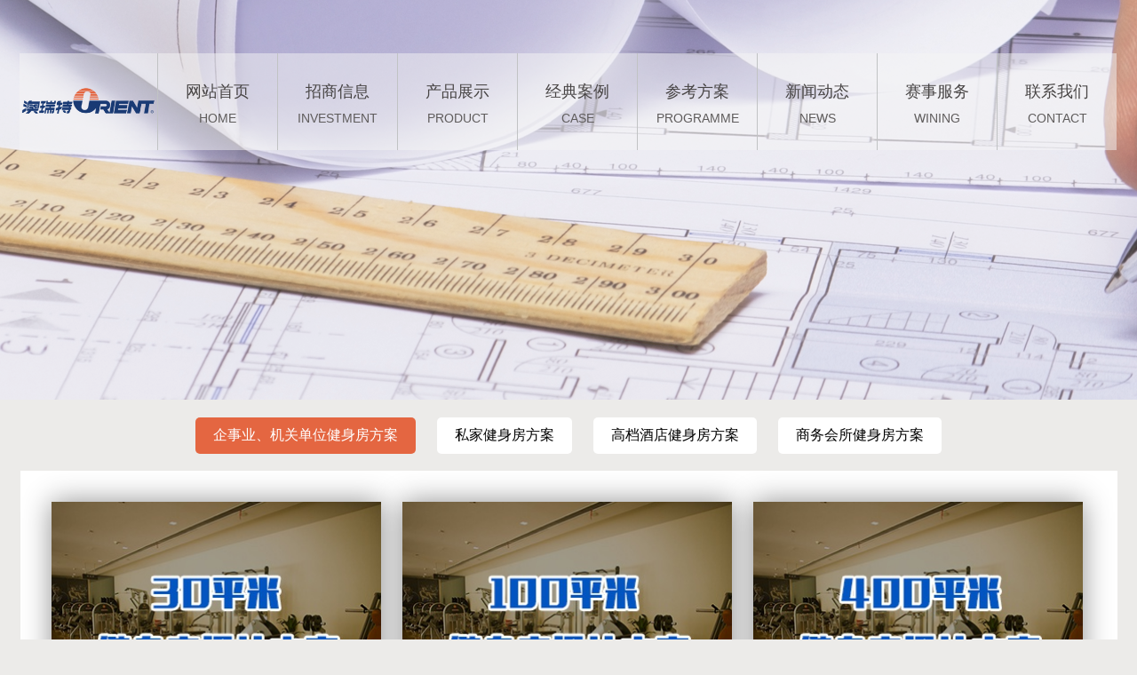

--- FILE ---
content_type: text/html
request_url: http://hn-orient.com/index.php?c=article&a=type&tid=18
body_size: 1812
content:
<!DOCTYPE html PUBLIC "-//W3C//DTD XHTML 1.0 Transitional//EN" "http://www.w3.org/TR/xhtml1/DTD/xhtml1-transitional.dtd">
<html xmlns="http://www.w3.org/1999/xhtml">
<head>
<meta http-equiv="Content-Type" content="text/html; charset=utf-8" />
<title>企事业、机关单位健身房方案-河南新澳瑞特体育设施有限公司【官方网站】</title>
<meta name="Keywords" content="河南新澳瑞特体育设施有限公司【官方网站】">
<meta name="Description" content="河南新澳瑞特体育设施有限公司【官方网站】">
<link href="/skin/default/css/style.css" type="text/css" rel="stylesheet" />

<script src="/skin/default/js/js.js" type="text/javascript"></script>
<script type="text/javascript" src="/skin/default/js/jquery-1.4.2.js"></script>
<script src="/skin/default/js/jquery.kinMaxShow-1.0.min.js" type="text/javascript"></script>

</head>
<body>

<script>
var _hmt = _hmt || [];
(function() {
  var hm = document.createElement("script");
  hm.src = "https://hm.baidu.com/hm.js?f7c817c3bd8945a18b10a4166f79d479";
  var s = document.getElementsByTagName("script")[0]; 
  s.parentNode.insertBefore(hm, s);
})();
</script>




<!----------------- banner背景 ----------------->

<div class="ny-banner" style="background:url(/uploads/2017/09/181449542249.png) no-repeat center top">
	
</div>
<!----------------- banner背景 ----------------->

<!----------------- nav ----------------->
<div class="nav">
	<ul>
		
		<li class="logo"><a href="/"></a></li>
		<li><a href="/"><p>网站首页</p><p class="en">HOME</p></a></li>
				<li ><a href="/index.php?c=article&a=type&tid=1"><p>招商信息</p><p class="en">INVESTMENT</p></a></li>
				<li ><a href="/index.php?c=product&amp;a=type&amp;tid=25"><p>产品展示</p><p class="en">PRODUCT</p></a></li>
				<li ><a href="/index.php?c=article&amp;a=type&amp;tid=14"><p>经典案例</p><p class="en">CASE</p></a></li>
				<li ><a href="/index.php?c=article&amp;a=type&amp;tid=18"><p>参考方案</p><p class="en">PROGRAMME</p></a></li>
				<li ><a href="/index.php?c=article&amp;a=type&amp;tid=21"><p>新闻动态</p><p class="en">NEWS</p></a></li>
				<li ><a href="https://orient-winning.com/"><p>赛事服务</p><p class="en">WINING</p></a></li>
				<li ><a href="/index.php?c=article&a=type&tid=6"><p>联系我们</p><p class="en">CONTACT</p></a></li>
				
	</ul>
</div>
<!----------------- nav ----------------->

<div class="pos">
	<ul>
				<li class="current"><a href="/index.php?c=article&a=type&tid=18">企事业、机关单位健身房方案</a></li>
				<li ><a href="/index.php?c=article&a=type&tid=17">私家健身房方案</a></li>
				<li ><a href="/index.php?c=article&a=type&tid=19">高档酒店健身房方案</a></li>
				<li ><a href="/index.php?c=article&a=type&tid=20">商务会所健身房方案</a></li>
			</ul>
</div>

<!----------------- pro-list ----------------->
<div class="fa-list">
	<ul>
				<li>
			<a href="/index.php?c=article&id=270"><img src="/uploads/2017/08/311456516030.jpg" alt="30平米单位健身房设计方案" title="30平米单位健身房设计方案" width="370" height="275"></a>
			<a href="/index.php?c=article&id=270"><p>30平米单位健身房设计方案</p></a>
		</li>
				<li>
			<a href="/index.php?c=article&id=269"><img src="/uploads/2017/08/311456444447.jpg" alt="100平米单位健身房设计方案" title="100平米单位健身房设计方案" width="370" height="275"></a>
			<a href="/index.php?c=article&id=269"><p>100平米单位健身房设计方案</p></a>
		</li>
				<li>
			<a href="/index.php?c=article&id=268"><img src="/uploads/2017/08/311456282736.jpg" alt="400平米单位健身房设计方案" title="400平米单位健身房设计方案" width="370" height="275"></a>
			<a href="/index.php?c=article&id=268"><p>400平米单位健身房设计方案</p></a>
		</li>
				<li>
			<a href="/index.php?c=article&id=267"><img src="/uploads/2017/08/311457017525.jpg" alt="800平米单位健身房设计方案" title="800平米单位健身房设计方案" width="370" height="275"></a>
			<a href="/index.php?c=article&id=267"><p>800平米单位健身房设计方案</p></a>
		</li>
				<li>
			<a href="/index.php?c=article&id=266"><img src="/uploads/2017/08/311457106275.jpg" alt="2000平米单位健身房设计方案" title="2000平米单位健身房设计方案" width="370" height="275"></a>
			<a href="/index.php?c=article&id=266"><p>2000平米单位健身房设计方案</p></a>
		</li>
			</ul>
</div>
<div class="page">
	<ul>
			</ul>
</div>

<!----------------- foot ----------------->
<div class="foot">
	<div class="contain">
		<div class="fl">
			<p>
	公司名称：河南新澳瑞特体育设施有限公司
</p>
<p>
	地&nbsp;&nbsp;&nbsp;&nbsp;&nbsp;&nbsp;址：河南省郑州市健康路143号澳瑞特   &nbsp;&nbsp;&nbsp;&nbsp;&nbsp;&nbsp;电话：400-6037-501 / 0371-63696860
</p>		</div>
		<div class="fr">
			 <p>
	Copyright &copy; 2008-2017  hn-orient.cn  版权所有·严禁复制
</p>
<p style="text-align:right;">
	<a href="https://beian.miit.gov.cn/" target="_blank" style="color:#ffffff;">备案号：豫ICP备19017630号-1</a>
</p>		</div>
	</div>
</div>



<script>
var _hmt = _hmt || [];
(function() {
  var hm = document.createElement("script");
  hm.src = "https://hm.baidu.com/hm.js?f7c817c3bd8945a18b10a4166f79d479";
  var s = document.getElementsByTagName("script")[0]; 
  s.parentNode.insertBefore(hm, s);
})();
</script>




<script type="text/javascript">

    (function () {

      window.scrollReveal = new scrollReveal({

        reset: false,

        move: '300px'

      });

    })();
	
	</script>

</body>
</html>


--- FILE ---
content_type: text/css
request_url: http://hn-orient.com/skin/default/css/style.css
body_size: 4372
content:
@charset "utf-8";
/*
理念：清除和重置是紧密不可分的
特色：1.适应中文 2.基于最新主流浏览器
*/
*{ margin: 0;padding: 0;}
body{background:#ecebe9;}


/* 设置默认字体 */
body,
button, input, select, textarea { /* for ie */
    /*font: 12px/1 Tahoma, Helvetica, Arial, "宋体", sans-serif;*/
    font-family:'Microsoft YaHei'
}


/* font-family: Arial, Helvetica, "Hiragino Sans GB", "SimSun", "Microsoft YaHei", "WenQuanYi Micro Hei", sans-serif; */

.clear{clear:both;}

/* 左右浮动 */
.fl{float:left;}
.fr{float:right;}

/* 重置列表元素 */
ul, ol { list-style: none; }


/* 重置文本格式元素 */
a { text-decoration: none; color:#000;}
a:hover { text-decoration:none;}


#kinMaxShow {
	display:none;
}
#kinMaxShow .sub_1_2 {
	display:block;
	position:absolute;
	left:-800px;
	top:230px;
}
#kinMaxShow .sub_2_2 {
	display:block;
	position:absolute;
	left:-800px;
	top:230px;
}
#kinMaxShow .sub_3_2 {
	display:block;
	position:absolute;
	left:-800px;
	top:230px;
}
#kinMaxShow .sub_4_2 {
	display:block;
	position:absolute;
	left:-800px;
	top:230px;
}

.ny-banner{width:100%;height:450px;}
.ny-banner img{width:100%;}


/********************* nav ************************/
.nav{position:absolute;top:60px;left:50%;margin-left:-618px; background:rgba(245,245,245,0.5);z-index:999;}
.nav ul li{float:left;width:135px;height:109px;border-left:1px solid #c1c3c4;padding-top:28px;box-sizing:border-box}
.nav ul li.logo{width:155px;border-left:none;padding-top:5px;background:url(../images/logo.png)no-repeat center center;background-size:155px auto; }
.nav ul li.logo:hover{width:155px;border-left:none;padding-top:5px;background:url(../images/logo_hover.png)no-repeat center center #0255c1;background-size:155px auto;}
.nav ul li{text-align:center;} 
.nav ul li a{display:block;width:100%;height:109px;}
.nav ul li p{font-size:18px;color:#474444;line-height:30px;}
.nav ul li p.en{font-size:14px;color:#5f5c5c;font-family:Arial;}
.nav ul li:hover{background:#0255c1;-webkit-transition: all .4s ease-in-out;transition: all .4s ease-in-out;}
.nav ul li:hover p{color:#fff;-webkit-transition: all .4s ease-in-out;transition: all .4s ease-in-out;}


/********************* main ************************/
.main{width:1235px;margin:0 auto;background:#fff;padding:0 25px;box-sizing:border-box;margin-top:20px;}
.main-box{width:370px;margin-right:37px;float:left;}
.main-box:nth-child(3){margin-right:0;}
.title{width:100%;height:60px;line-height:60px;border-bottom:1px solid #999;overflow:hidden;}
.title h3{font-weight:100;font-size:20px;color:#454545;float:left;}
.title h3 span{font-size:14px;}
.title a{font-size:14px;float:right;color:#e46641;background:url(../images/more.png) no-repeat right center;padding-right:22px;}

/********************* news ************************/
.news ul li{margin:15px 0;}
.news ul li h2{width:90px;text-align:center;color:#fff;line-height:30px;font-size:14px;background:#e46641;}
.news ul li h3 a{color:#333;line-height:35px;font-size:14px;font-weight:900;padding-left:15px;}
.news ul li h3 a:hover{color:#e46641;}
.news ul li span{display:block;float:left;width:70px;height:50px;margin-right:15px;text-align:center;border-right:1px solid #999;}
.news ul li span h4{color:#000;line-height:30px;font-size:14px;font-weight:100;}
.news ul li span h5{color:#666;line-height:20px;font-size:14px;font-weight:100;}
.news ul li p{color:#666;line-height:25px;font-size:14px;}

/********************* about ************************/
.about h3{color:#333;line-height:50px;font-size:14px;display: inline-block;}
.about p{color:#666;line-height:30px;font-size:14px;text-indent:2em;}
.about a{float:right;color:#e46641;}



/********************* case ************************/
.case{padding-top:15px;background:url(../images/lx_bg.jpg) no-repeat right bottom;}
.case p{color:#666;line-height:30px;font-size:14px;}


/********************* pro ************************/
.tile { width: 252px; height: 168px; margin: 20px; background-color: #333; display: inline-block; background-size: cover; position: relative; cursor: pointer; transition: all 0.4s ease-out; box-shadow: 0px 0px 30px 0px rgba(0, 0, 0, 0.44); overflow: hidden; color: white; }
.tile img {  position: absolute; top: 0; left: 0; z-index: 0; transition: all 0.4s ease-out; }
.tile .text { z-index: 99; position: absolute; padding:0 20px 0 20px; height: calc(100% - 60px); }
.tile h2 { font-weight: 100; margin-top: 20px; color:#fff;font-style: italic; transform: translateX(200px); font-family: "HPE"; }
.tile p { font-weight: 300; margin-top: 20px; color:#fff;line-height: 25px;font-family: "HPE";  transform: translateX(-200px); transition-delay: 0.2s; }
.animate-text { opacity: 0; transition: all 0.6s ease-in-out; }
.tile:hover { box-shadow: 0px 35px 77px -17px rgba(0, 0, 0, 0.64); transform: scale(1.05); }
.tile:hover img { opacity: 0.2; }
.tile:hover .animate-text { transform: translateX(0); opacity: 1; }
.dots { position: absolute; bottom: -45px; right: 10px; margin: 0 auto; width: 30px; height: 30px; color: currentColor; display: flex; flex-direction: column; align-items: center; justify-content: space-around; }
.dots span { width: 5px; height: 5px; background-color: #fff; border-radius: 50%; display: block; opacity: 0; transition: transform 0.4s ease-out, opacity 0.5s ease; transform: translateY(30px); }
.tile:hover span { opacity: 1; transform: translateY(0px); }
.dots span:nth-child(1) { transition-delay: 0.05s; }
.dots span:nth-child(2) { transition-delay: 0.1s; }
.dots span:nth-child(3) { transition-delay: 0.15s; }

/********************* foot ************************/

.foot{width:100%;height:80px;background:#454545;padding-top:20px;margin-top:20px;}
.contain{width: 1235px;margin: 0 auto;padding: 0 25px;box-sizing: border-box;color:#fff;}
.contain div p{font-size:14px;line-height:30px;}

.xcx{position:fixed;bottom:100px;right:100px;z-index:999999;}


/********************* pos ************************/
.pos{height:40px;padding:20px 0;text-align:center;}
.pos ul li{display:inline-block;margin:0 10px;background:#fff;border-radius:5px;}
.pos ul li a{display:block;padding:10px 20px;font-size:16px;}
.pos ul li:hover,.pos ul li.current{background:#e46641;}
.pos ul li:hover a,.pos ul li.current a{color:#fff;}


/********************* zs ************************/
.ny-contain{width:1235px;margin:0 auto;background:#fff;padding:25px 25px;box-sizing:border-box;}
.zs h2.tit{font-size: 34px;text-align: center;font-weight:100;line-height: 75px;background:url(../images/h2-bg.png) no-repeat center center;}
.zs h3{font-size: 18px;text-align: center;font-weight:100;line-height: 40px;color:#666;}


/********************* bsc ************************/
.bsc {width:100%;margin-top:30px;}
.bsc ul.diqu {width: 100%;height: 35px;background: #eee;}
.bsc ul.diqu li{float:left;}
.bsc ul.diqu li a {display: block;line-height: 35px;color: #666;padding: 0 17px;font-size: 14px;}
.bsc ul.diqu li a.current,.bsc ul.diqu li a:hover{color:#e46641;}

.bsc ul.mendian{margin:15px 0;}
.bsc ul.mendian li{float: left;width: 311px;height: 85px;overflow:hidden;padding: 20px 15px 20px 55px;position: relative;margin-right: 20px;}
.bsc ul.mendian li:hover{background: #eaeaea;}
.bsc ul.mendian li:nth-child(3n+0){margin-right:0;}
.bsc ul.mendian li:hover h2{color: #f86b01}
.bsc ul.mendian li h2{font-size: 16px;color: #333;margin-bottom: 5px;max-height: 26px;overflow: hidden;-webkit-transition: color .2s ease-in-out;transition: color .2s ease-in-out;}
.bsc ul.mendian li p{font-size: 14px;color: #333;line-height: 20px;overflow: hidden}
.bsc ul.mendian li .icon_li{background: url(../images/icon_li.png) center no-repeat;width: 19px;height: 19px;position: absolute;left:15px;top:27px;}


/********************* prolist  ************************/

.pro-list{width:1235px;margin: 0 auto; padding: 0 25px;box-sizing: border-box;}

.pro-list ul li { width: 371px; height:335px; margin: 10px; background-color: #fff; display: inline-block;  position: relative; cursor: pointer; transition: all 0.4s ease-out; box-shadow: 0px 0px 30px 0px rgba(0, 0, 0, 0.44); overflow: hidden;}
.pro-list ul li img { position: absolute; left:50px;height:240px;top:30px; z-index: 0; transition: all 0.4s ease-out; }
.pro-list ul li p {color:#666;text-align:center;margin-top:295px;}
.pro-list ul li:hover { box-shadow: 0px 35px 77px -17px rgba(0, 0, 0, 0.64); transform: scale(1.05); }




/********************* caselist  ************************/

.case-list{width:1235px;margin: 0 auto; padding: 0 25px;box-sizing: border-box;}

.case-list ul li { width: 370px; height:335px; margin: 10px; background-color: #fff; display: inline-block;  position: relative; cursor: pointer; transition: all 0.4s ease-out; box-shadow: 0px 0px 30px 0px rgba(0, 0, 0, 0.44); overflow: hidden;}
.case-list ul li img { position: absolute;height:270px; z-index: 0; transition: all 0.4s ease-out; }
.case-list ul li p {color:#666;text-align:center;margin-top:295px;}
.case-list ul li:hover { box-shadow: 0px 35px 77px -17px rgba(0, 0, 0, 0.64); transform: scale(1.05); }


/********************* con ************************/
.pro-con{width:1235px;margin: 0 auto; padding:25px;box-sizing: border-box;background:#fff;}



.pro-con-left{width:480px;}



/********************* fangdajing ************************/
.jqzoom{float:left;border:none;position:relative;padding:0px;cursor:pointer;margin:0px;display:block;}
.zoomdiv{z-index:100;position:absolute;top:0px;left:0px;width:480px;height:400px;background:#ffffff;border:1px solid #CCCCCC;display:none;text-align:center;overflow:hidden;}
.jqZoomPup{z-index:10;visibility:hidden;position:absolute;top:0px;left:0px;width:20px;height:20px;border:1px solid #aaa;background:#ffffff /*url(../images/zoom.png) 50% center no-repeat*/;opacity: 0.5;-moz-opacity: 0.5;-khtml-opacity: 0.5;filter: alpha(Opacity=50);}

/********************* fangdajing ************************/
.spec-preview{width:480px;height:400px;border:1px solid #DFDFDF;}
.spec-scroll{clear:both;margin-top:5px;width:482px;}
.spec-scroll .prev{float:left;margin-right:4px;}
.spec-scroll .next{float:right;}
.spec-scroll .prev,.spec-scroll .next{display:block;font-family:"å®‹ä½“";text-align:center;width:10px;height:105px; line-height:105px;border:1px solid #CCC;background:#EBEBEB;cursor:pointer;text-decoration:none;}
.spec-scroll .items{float:left;position:relative;width:452px;height:110px;overflow:hidden;}
.spec-scroll .items ul{position:absolute;width:999999px;height:113px;}
.spec-scroll .items ul li{float:left;width:113px;height:100px;text-align:center;}
.spec-scroll .items ul li img{border:1px solid #CCC;padding:2px;width:100px;height:100px;}
.spec-scroll .items ul li img:hover{border:2px solid #FF6600;padding:1px;}



.pro-con-right{width:690px;}
.pro-con-right h2{font-size:24px;font-weight:100;padding:10px 0;color:#333;}
.pro-con-right h3{font-size:20px;font-weight:100;line-height:50px;color:#146ef6;border-bottom:1px solid #ccc;margin-bottom:20px;}
.pro-con-right {font-size:14px;line-height:30px;color:#333;}
.pro-con-right p{font-size:14px;line-height:30px;color:#333;}


/********************* case ********************/

.case h2{font-size:20px;font-weight:100;text-align:center;margin-bottom:30px;color:#333;}


/********************* changdihuanjing ********************/
.club_cd{padding-bottom: 50px;}
.club_cd .q_img{width: 870px;height: auto;overflow: hidden;}
.club_cd .q_img .hd{width:810px;height: 80px;position: relative;padding-left:70px;}
.club_cd .q_img .hd .hd_list{height: auto;overflow: hidden;width: 750px;}
.club_cd .q_img .hd .hd_list ul{height: auto;overflow: hidden;}
.club_cd .q_img .hd .pre2,.club_cd .q_img .hd .next2{width: 50px;height:67px;overflow: hidden;position: absolute;top: 0; margin-top: 7px;}
.club_cd .q_img .hd .pre2{left: 0;}
.club_cd .q_img .hd .next2{right: 0;}
.club_cd .q_img .hd li{margin-top: 5px;border:3px solid #fff;color: #333;font-size: 16px;float: left; margin-right:8px;display: inline;width: 109px;height: 64px; overflow:hidden;text-align: center;vertical-align: middle;}
.club_cd .q_img .hd li img{ width: 109px; height: 64px;}
.club_cd .q_img .hd li.on{border: 3px solid #f86b01;}
.club_cd .q_img .bd{width: 870px;height:511px;overflow: hidden;margin-bottom: 20px;}
.club_cd .q_img .bd img{width: 870px;height: 511px;overflow: hidden;}
.club_cd .q_img .bd1{width: 870px;height:auto;overflow: hidden;margin-top:30px;}
.club_cd .q_img .bd1 li{  font-size: 14px; line-height: 26px;}


/********************* ny-right ********************/
.ny-more{width:295px;padding-top:50px;}
.ny-more h2{font-weight:100;font-size:18px;color:#666;margin-bottom:30px;}
.ny-more ul li{border-bottom:1px dashed #ccc;padding-bottom:20px;margin-bottom:15px;}
.ny-more ul li h3 a{color:#666;font-weight:100;font-size:16px;line-height:40px;}
.ny-more ul li h3 a:hover{color:#e46641;}
.ny-more ul li p{color:#666;font-size:14px;}
.ny-more ul li p a{color:#e46641;}


/********************* fangan ************************/
.fa-list{width:1235px;margin: 0 auto; padding:25px;box-sizing: border-box;background:#fff;}

.fa-list ul li { width: 371px; height:335px; margin: 10px; background-color: #e46641; display: inline-block;  position: relative; cursor: pointer; transition: all 0.4s ease-out; box-shadow: 0px 0px 30px 0px rgba(0, 0, 0, 0.44); overflow: hidden;}
.fa-list ul li img { width: 100%; position: absolute; top:0; left: 0; z-index: 0; transition: all 0.4s ease-out; }
.fa-list ul li p {color:#fff;text-align:center;margin-top:295px;}
.fa-list ul li:hover { box-shadow: 0px 35px 77px -17px rgba(0, 0, 0, 0.64); transform: scale(1.05); }

.fa-list-ny{width:1235px;margin: 0 auto; padding:25px;box-sizing: border-box;background:#fff;}
.fa-list-ny h2.title{font-size:24px;font-weight:100;text-align:center;}
.fa-list-ny p.infor{font-size:14px;color:#666;text-align:center;line-height:50px;}
.fa-list-ny p span{margin:0 15px;}
.fa-list-ny div.abody{font-size:14px;color:#666;line-height:25px;margin-top:20px;}


/********************* list-news ************************/

.list-news{width:1235px;margin: 0 auto; padding:40px;box-sizing: border-box;background:#fff;}

.news_item{border:1px solid #ecebe9;margin-bottom:40px;cursor:pointer;}
.news_item:hover{border:1px solid #e46641;transition: all 0.4s ease-out;}
.news_item dl dt.f60{font-size:60px;font-family:"Aril"}
.news_item dl dd.f22{font-size:22px;font-family:"Aril"}
.news_item .fl{width:200px;background-color:#ecebe9;box-sizing:border-box;color:#e46641; padding:2%; text-align:right;}
.news_item .fl a{color:#e46641;}
.news_item .fl dd{line-height:2.0;}
.news_item .fl .line{width:25%; margin:11% 0 6% 73%;}

.news_item .fr{width:950px;box-sizing:border-box;padding:2%;}
.news_item .fr dt{line-height:2;}
.news_item .fr dd{line-height:25px;margin-top:12px;}
.news_item .fr dd.more{margin-top:2%;}
.news_item .fr dt a{color:#333;}
.news_item .fr dt a:hover{color:#e46641;}
.news_item .fr dd.spec a{color:#6a6e6e;}

.news_item .fr .hits_t{color:#999999;line-height:2.4;}
.news_item .fr .hits_num{color:#999;line-height:2.4;}
.news_item .fr .btn_a{ display:block; float:right; border:1px solid #999; line-height:2.4; padding:0 4%; color:#999;}
.news_item .fr .btn_a:hover{ border:1px solid #e46641;color:#e46641;}



/********************* article-news ************************/
.atc{width:800px;}
.atc h2{font-size: 24px;font-weight: 100;text-align: center;color: #333;height: 60px;line-height: 60px;border-bottom: 1px solid #999;overflow: hidden;}
.atc p.infor{font-size:14px;color:#666;text-align:center;line-height:50px;}
.atc p span{margin:0 15px;}
.atc div.abody{font-size:14px;color:#666;line-height:25px;margin-top:20px;padding:0;}
.atc div.abody{font-size:14px;color:#666;line-height:25px;margin-top:20px;padding:0;}
.atc div.abody img{max-width:800px;display:block;margin:0 auto;margin-bottom:10px;}

/********************* contact ************************/
.contact{width:1235px;margin: 0 auto; padding:40px;box-sizing: border-box;background:#fff;padding-top:50px;margin-top:25px;}
.general_title {font-size: 34px;text-align: center;margin:0 auto;line-height: 40px;}
.general_title_mobile {font-size: 22px;color: #666;}
.contact_type_ul{width:1201px;margin:0 auto;padding:40px 0;}
.contact_type_ul ul li{width:280px;height:360px;text-align:center;float:left;}
.contact_type_ad{background:url(../images/contact_item_bg.gif) no-repeat 0px 0px;}
.contact_type_tel{background:url(../images/contact_item_bg.gif) no-repeat -415px 0px;margin:0 158px;_display:inline;}
.contact_type_mail{background:url(../images/contact_item_bg.gif) no-repeat -832px 0px;}
.contact_type_ad_title{padding-top:140px;font-size:16px;font-weight:bold;padding-bottom:20px;}
.contact_type_ad_int{line-height:24px;font-size:14px;}
.contact_type_ad_button{width:95px;height:35px;background:#333;margin:0 auto;display:block;color:#fff;text-align:center;line-height:35px;font-size:14px;font-family:Arial;margin-top:20px;}



.wrap{width:1200px;margin:0 auto;}

.about-con-box1{width:1200px;margin:30px auto;}
.about-con-box1-left{width:600px;}
.about-con-box1-left h2{line-height:65px;background:url(../images/title-bg1.png) no-repeat left top;padding-left:30px;color:#146EF6;font-size:24px;font-weight:100;}
.about-con-box1-left p{line-height:25px;font-size:14px;color:#333;padding:10px 0;}
.about-con-box1-right{padding-top:55px;}

.about-con-box2{width:100%;height:325px;background:#146ef6;padding:20px 0;}
.about-con-box2-left img{border:10px solid #fff;}
.about-con-box2-right{width:850px;padding-top:30px;}
.about-con-box2-right h2{line-height:65px;background:url(../images/title-bg2.png) no-repeat left top;padding-left:30px;color:#fff;font-size:24px;font-weight:100;}
.about-con-box2-right p{line-height:25px;font-size:14px;color:#fff;padding:10px 0;}

.about-con-box3{width:1200px;margin:30px auto;}
.about-con-box3 h2{line-height:65px;background:url(../images/title-bg1.png) no-repeat left top;padding-left:30px;color:#146EF6;font-size:24px;font-weight:100;}
.about-con-box3 img{margin-left:40px;}

/********************* page ************************/
.page{margin:25px 0;}
.page ul {text-align:center;}
.page ul li{cursor: pointer;font-size:12px;display:inline-block;padding:0 15px;margin-left: 10px;text-align: center;vertical-align: middle;line-height: 34px;border: 1px solid #d2d2d2;border-radius:5px;}
.page ul li a{color:#999;}
.page ul li.c{background:#e46641;padding:0 15px;margin-left: 10px;text-align: center;vertical-align: middle;line-height: 34px;border: 1px solid #e46641;border-radius:5px;color:#fff;}
.page ul li:hover{background:#e46641;padding:0 15px;margin-left: 10px;text-align: center;vertical-align: middle;line-height: 34px;border: 1px solid #e46641;border-radius:5px;color:#fff;}
.page ul li.c a,.page ul li:hover a{color:#fff;}



--- FILE ---
content_type: text/javascript
request_url: http://hn-orient.com/skin/default/js/jquery.kinMaxShow-1.0.min.js
body_size: 2172
content:
(function($) {
	$.fn.kinMaxShow = function(user_options) {
		var default_options = {
			height: 675,
			intervalTime: 6,
			switchTime: 1000,
			easing: 'linear',
			imageAlign: 'center center',
			button: {
				switchEvent: 'click',
				showIndex: false,
				normal: {
					width: '14px',
					height: '14px',
					lineHeight: '14px',
					right: '10px',
					bottom: '10px',
					fontSize: '10px',
					background: "#cccaca",
					border: "1px solid #ffffff",
					color: "#666666",
					textAlign: 'center',
					marginRight: '8px',
					fontFamily: "Verdana",
					float: 'left'
				},
				focus: {
					background: "#CC0000",
					border: "1px solid #FF0000",
					color: "#000000"
				}
			},
			callback: function(index, action) {}
		};
		options = jQuery.extend(true, {}, default_options, user_options);
		var k = {};
		k.selector = $(this).selector;
		if ($(this).length > 1) {
			$.error('kinMaxShow error[More than one selected object]');
			return false;
		}
		k.self = this;
		k.index = 0;
		k.lindex = 0;
		k.size = $(k.self).children('div').size();
		k.prename = 'kinMaxShow_';
		k.data = {};
		k.fn = {};
		k.onload = function() {
			$(k.self).css({
				width: '100%',
				height: options.height,
				overflow: 'hidden',
				position: 'relative'
			}).children('div').addClass(k.prename + 'image_item').hide();
			k.init();
		};
		k.init = function() {
			k.setData();
			k.setLayout();
			k.setAnimate();
		};
		k.setData = function() {
			k.data.title = new Array();
			$(k.self).children('div').each(function() {
				k.data.title.push($(this).find('img').attr('alt'));
			})
		};
		k.setLayout = function() {
			$(k.self).children('div').wrapAll('<div class="' + k.prename + 'image_box"></div>');
			$('.' + k.prename + 'image_item', k.self).each(function() {
				var a = $(this).children('a');
				if (a.length) {
					var image = a.children('img').attr('src');
					a.children('img').remove();
				} else {
					var image = $(this).children('img').attr('src');
					$(this).children('img').remove();
				}
				$(this).css({
					background: 'url(' + image + ') no-repeat ' + options.imageAlign,
					'z-index': 0
				});
			});
			$('.' + k.prename + 'image_item', k.self).eq(0).css('z-index', '1');
			if (options.button.normal.display != 'none') {
				var button_list = '';
				for (i = 1; i <= k.size; i++) {
					if (options.button.showIndex) {
						button_list += '<li>' + i + '</li>';
					} else {
						button_list += '<li> </li>';
					}
				}
				$(k.self).append('<ul class="' + k.prename + 'button">' + button_list + '</ul>');
				$('.' + k.prename + 'button li', k.self).eq(0).addClass('focus');
			}
			k.setCSS();
			$('.' + k.prename + 'image_item:gt(0)', k.self).css('z-index', 0).css({
				opacity: 0
			});
			$('.' + k.prename + 'image_item', k.self).show();
			$(k.self).css({
				overflow: 'visible',
				visibility: 'visible',
				display: 'block'
			});
		};
		k.setCSS = function() {
			var cssCode = '<style type="text/css">';
			cssCode += k.selector + ' *{ margin:0;padding:0;} ';
			cssCode += k.selector + ' .' + k.prename + 'image_box{width:100%;height:' + parseInt(options.height) + 'px;position:relative;z-index:1;} ';
			cssCode += k.selector + ' .' + k.prename + 'image_box .' + k.prename + 'image_item{width:100%;height:' + parseInt(options.height) + 'px;position:absolute;overflow:hidden;} ';
			cssCode += k.selector + ' .' + k.prename + 'image_box .' + k.prename + 'image_item a{width:100%;height:' + parseInt(options.height) + 'px;display:block;text-decoration:none;padding:0;margin:0;background:transparent;text-indent:0;outline:none;hide-focus:expression(this.hideFocus=true);} ';
			if (options.button.normal.display != 'none') {
				cssCode += k.selector + ' .' + k.prename + 'button{' + k.fn.objToCss(options.button.normal, ['top', 'right', 'bottom', 'left'], true) + ';position:absolute;list-style:none;z-index:2;}';
				cssCode += k.selector + ' .' + k.prename + 'button li{' + k.fn.objToCss(options.button.normal, ['top', 'right', 'bottom', 'left']) + ';cursor:pointer;-webkit-text-size-adjust:none;}';
				cssCode += k.selector + ' .' + k.prename + 'button li.focus{' + k.fn.objToCss(options.button.focus, ['top', 'right', 'bottom', 'left']) + ';cursor:default;}';
			}
			cssCode += '</style>';
			$(k.self).prepend(cssCode);
		}
		k.setAnimate = function() {
			options.callback.call($('.' + k.prename + 'image_item:eq(' + k.index + ')', k.self), k.index, 'fadeIn');
			var overDelayTimer;
			$('.' + k.prename + 'button', k.self).delegate('li', options.button.switchEvent, function() {
				_this = this;

				function setChange() {
					k.index = $(_this).index();
					k.setOpacity();
				}
				if (options.button.switchEvent == 'mouseover') {
					overDelayTimer = setTimeout(setChange, 200);
				} else {
					setChange();
				}
			})
			if (options.button.switchEvent == 'mouseover') {
				$('.' + k.prename + 'button', k.self).delegate('li', 'mouseout', function() {
					clearTimeout(overDelayTimer);
				})
			}
			k.index = 1;
			k.lindex = 0;
			k.data.moveTimer = setInterval(k.setOpacity, options.intervalTime * 1000 + options.switchTime);
		};
		k.setOpacity = function() {
			options.callback.call($('.' + k.prename + 'image_item:eq(' + (k.lindex) + ')', k.self), k.lindex, 'fadeOut');
			clearInterval(k.data.moveTimer);
			if (options.button.normal.display != 'none') {
				$('ul.' + k.prename + 'button li', k.self).removeClass('focus');
				$('ul.' + k.prename + 'button li', k.self).eq(k.index).addClass('focus');
			}
			$('.' + k.prename + 'image_item:animated', k.self).stop(true, false);
			$('.' + k.prename + 'image_item', k.self).css('z-index', 0);
			$('.' + k.prename + 'image_item', k.self).eq(k.index).css({
				opacity: 0,
				'z-index': 1
			});
			$('.' + k.prename + 'image_item', k.self).eq(k.index).animate({
				opacity: 1
			}, {
				duration: options.switchTime,
				easing: options.easing,
				complete: function() {
					$('.' + k.prename + 'image_box .' + k.prename + 'image_item:not(:eq(' + k.index + '))', k.self).css({
						opacity: 0
					});
					options.callback.call($('.' + k.prename + 'image_item:eq(' + k.index + ')', k.self), k.index, 'fadeIn');
					k.data.moveTimer = setInterval(k.setOpacity, options.intervalTime * 1000 + options.switchTime);
					k.lindex = k.index;
					if (k.index == k.size - 1) {
						k.index = 0;
					} else {
						k.index++;
					}
				}
			});
		};
		k.run = function() {
			k.onload();
		};
		k.fn.objToCss = function(obj, excArr, excFlag) {
			excFlag = excFlag ? true : false;
			var isIE = navigator.userAgent.indexOf("MSIE") != -1;
			var style = '';
			if (excFlag) {
				for (var key in obj) {
					if ($.inArray(key, excArr) != -1) {
						pKey = key.replace(/([A-Z])/, KtoLowerCase);
						if (pKey == 'opacity' && isIE) {
							style += "filter:alpha(opacity=" + (obj[key] * 100) + ");";
						} else {
							style += pKey + ":" + obj[key] + ";";
						}
					}
				};
			} else {
				for (var key in obj) {
					if ($.isArray(excArr)) {
						if ($.inArray(key, excArr) == -1) {
							pKey = key.replace(/([A-Z])/, KtoLowerCase);
							if (pKey == 'opacity' && isIE) {
								style += "filter:alpha(opacity=" + (obj[key] * 100) + ");";
							} else {
								style += pKey + ":" + obj[key] + ";";
							}
						}
					} else {
						pKey = key.replace(/([A-Z])/, KtoLowerCase);
						if (pKey == 'opacity' && isIE) {
							style += "filter:alpha(opacity=" + (obj[key] * 100) + ");";
						} else {
							style += pKey + ":" + obj[key] + ";";
						}
					}
				};
			}

			function KtoLowerCase(word) {
				var str = '';
				str = '-' + word.toLowerCase();
				return str;
			};
			return style;
		};
		k.run();
	}
})(jQuery)